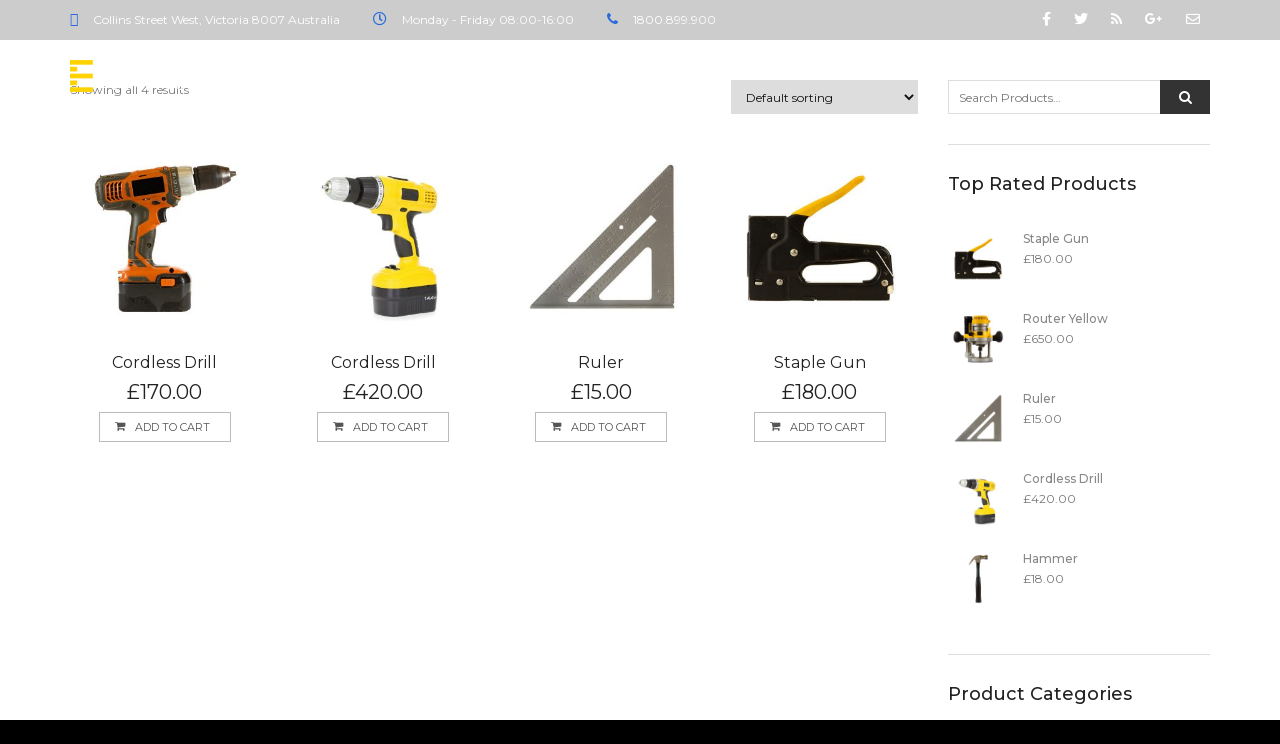

--- FILE ---
content_type: text/html; charset=UTF-8
request_url: https://drysealedcrawlspaces.com/product-category/drills/
body_size: 10894
content:
<!DOCTYPE html>
<html lang="en" class="">
<head>
	<meta charset="UTF-8">
	<meta name="viewport" content="width=device-width, initial-scale=1">
	<meta name="SKYPE_TOOLBAR" content="SKYPE_TOOLBAR_PARSER_COMPATIBLE" />
	<link rel="profile" href="http://gmpg.org/xfn/11">
	<link rel="pingback" href="https://drysealedcrawlspaces.com/xmlrpc.php">

<title>Drills &#8211; My blog</title>
<meta name='robots' content='max-image-preview:large' />
<link rel='dns-prefetch' href='//maps.google.com' />
<link rel='dns-prefetch' href='//fonts.googleapis.com' />
<link rel="alternate" type="application/rss+xml" title="My blog &raquo; Feed" href="https://drysealedcrawlspaces.com/feed/" />
<link rel="alternate" type="application/rss+xml" title="My blog &raquo; Comments Feed" href="https://drysealedcrawlspaces.com/comments/feed/" />
<link rel="alternate" type="application/rss+xml" title="My blog &raquo; Drills Category Feed" href="https://drysealedcrawlspaces.com/product-category/drills/feed/" />
<script type="text/javascript">
/* <![CDATA[ */
window._wpemojiSettings = {"baseUrl":"https:\/\/s.w.org\/images\/core\/emoji\/15.0.3\/72x72\/","ext":".png","svgUrl":"https:\/\/s.w.org\/images\/core\/emoji\/15.0.3\/svg\/","svgExt":".svg","source":{"concatemoji":"https:\/\/drysealedcrawlspaces.com\/wp-includes\/js\/wp-emoji-release.min.js?ver=6.5.7"}};
/*! This file is auto-generated */
!function(i,n){var o,s,e;function c(e){try{var t={supportTests:e,timestamp:(new Date).valueOf()};sessionStorage.setItem(o,JSON.stringify(t))}catch(e){}}function p(e,t,n){e.clearRect(0,0,e.canvas.width,e.canvas.height),e.fillText(t,0,0);var t=new Uint32Array(e.getImageData(0,0,e.canvas.width,e.canvas.height).data),r=(e.clearRect(0,0,e.canvas.width,e.canvas.height),e.fillText(n,0,0),new Uint32Array(e.getImageData(0,0,e.canvas.width,e.canvas.height).data));return t.every(function(e,t){return e===r[t]})}function u(e,t,n){switch(t){case"flag":return n(e,"\ud83c\udff3\ufe0f\u200d\u26a7\ufe0f","\ud83c\udff3\ufe0f\u200b\u26a7\ufe0f")?!1:!n(e,"\ud83c\uddfa\ud83c\uddf3","\ud83c\uddfa\u200b\ud83c\uddf3")&&!n(e,"\ud83c\udff4\udb40\udc67\udb40\udc62\udb40\udc65\udb40\udc6e\udb40\udc67\udb40\udc7f","\ud83c\udff4\u200b\udb40\udc67\u200b\udb40\udc62\u200b\udb40\udc65\u200b\udb40\udc6e\u200b\udb40\udc67\u200b\udb40\udc7f");case"emoji":return!n(e,"\ud83d\udc26\u200d\u2b1b","\ud83d\udc26\u200b\u2b1b")}return!1}function f(e,t,n){var r="undefined"!=typeof WorkerGlobalScope&&self instanceof WorkerGlobalScope?new OffscreenCanvas(300,150):i.createElement("canvas"),a=r.getContext("2d",{willReadFrequently:!0}),o=(a.textBaseline="top",a.font="600 32px Arial",{});return e.forEach(function(e){o[e]=t(a,e,n)}),o}function t(e){var t=i.createElement("script");t.src=e,t.defer=!0,i.head.appendChild(t)}"undefined"!=typeof Promise&&(o="wpEmojiSettingsSupports",s=["flag","emoji"],n.supports={everything:!0,everythingExceptFlag:!0},e=new Promise(function(e){i.addEventListener("DOMContentLoaded",e,{once:!0})}),new Promise(function(t){var n=function(){try{var e=JSON.parse(sessionStorage.getItem(o));if("object"==typeof e&&"number"==typeof e.timestamp&&(new Date).valueOf()<e.timestamp+604800&&"object"==typeof e.supportTests)return e.supportTests}catch(e){}return null}();if(!n){if("undefined"!=typeof Worker&&"undefined"!=typeof OffscreenCanvas&&"undefined"!=typeof URL&&URL.createObjectURL&&"undefined"!=typeof Blob)try{var e="postMessage("+f.toString()+"("+[JSON.stringify(s),u.toString(),p.toString()].join(",")+"));",r=new Blob([e],{type:"text/javascript"}),a=new Worker(URL.createObjectURL(r),{name:"wpTestEmojiSupports"});return void(a.onmessage=function(e){c(n=e.data),a.terminate(),t(n)})}catch(e){}c(n=f(s,u,p))}t(n)}).then(function(e){for(var t in e)n.supports[t]=e[t],n.supports.everything=n.supports.everything&&n.supports[t],"flag"!==t&&(n.supports.everythingExceptFlag=n.supports.everythingExceptFlag&&n.supports[t]);n.supports.everythingExceptFlag=n.supports.everythingExceptFlag&&!n.supports.flag,n.DOMReady=!1,n.readyCallback=function(){n.DOMReady=!0}}).then(function(){return e}).then(function(){var e;n.supports.everything||(n.readyCallback(),(e=n.source||{}).concatemoji?t(e.concatemoji):e.wpemoji&&e.twemoji&&(t(e.twemoji),t(e.wpemoji)))}))}((window,document),window._wpemojiSettings);
/* ]]> */
</script>
<style id='wp-emoji-styles-inline-css' type='text/css'>

	img.wp-smiley, img.emoji {
		display: inline !important;
		border: none !important;
		box-shadow: none !important;
		height: 1em !important;
		width: 1em !important;
		margin: 0 0.07em !important;
		vertical-align: -0.1em !important;
		background: none !important;
		padding: 0 !important;
	}
</style>
<link rel='stylesheet' id='wp-block-library-css' href='https://drysealedcrawlspaces.com/wp-includes/css/dist/block-library/style.min.css?ver=6.5.7' type='text/css' media='all' />
<style id='classic-theme-styles-inline-css' type='text/css'>
/*! This file is auto-generated */
.wp-block-button__link{color:#fff;background-color:#32373c;border-radius:9999px;box-shadow:none;text-decoration:none;padding:calc(.667em + 2px) calc(1.333em + 2px);font-size:1.125em}.wp-block-file__button{background:#32373c;color:#fff;text-decoration:none}
</style>
<style id='global-styles-inline-css' type='text/css'>
body{--wp--preset--color--black: #000000;--wp--preset--color--cyan-bluish-gray: #abb8c3;--wp--preset--color--white: #ffffff;--wp--preset--color--pale-pink: #f78da7;--wp--preset--color--vivid-red: #cf2e2e;--wp--preset--color--luminous-vivid-orange: #ff6900;--wp--preset--color--luminous-vivid-amber: #fcb900;--wp--preset--color--light-green-cyan: #7bdcb5;--wp--preset--color--vivid-green-cyan: #00d084;--wp--preset--color--pale-cyan-blue: #8ed1fc;--wp--preset--color--vivid-cyan-blue: #0693e3;--wp--preset--color--vivid-purple: #9b51e0;--wp--preset--gradient--vivid-cyan-blue-to-vivid-purple: linear-gradient(135deg,rgba(6,147,227,1) 0%,rgb(155,81,224) 100%);--wp--preset--gradient--light-green-cyan-to-vivid-green-cyan: linear-gradient(135deg,rgb(122,220,180) 0%,rgb(0,208,130) 100%);--wp--preset--gradient--luminous-vivid-amber-to-luminous-vivid-orange: linear-gradient(135deg,rgba(252,185,0,1) 0%,rgba(255,105,0,1) 100%);--wp--preset--gradient--luminous-vivid-orange-to-vivid-red: linear-gradient(135deg,rgba(255,105,0,1) 0%,rgb(207,46,46) 100%);--wp--preset--gradient--very-light-gray-to-cyan-bluish-gray: linear-gradient(135deg,rgb(238,238,238) 0%,rgb(169,184,195) 100%);--wp--preset--gradient--cool-to-warm-spectrum: linear-gradient(135deg,rgb(74,234,220) 0%,rgb(151,120,209) 20%,rgb(207,42,186) 40%,rgb(238,44,130) 60%,rgb(251,105,98) 80%,rgb(254,248,76) 100%);--wp--preset--gradient--blush-light-purple: linear-gradient(135deg,rgb(255,206,236) 0%,rgb(152,150,240) 100%);--wp--preset--gradient--blush-bordeaux: linear-gradient(135deg,rgb(254,205,165) 0%,rgb(254,45,45) 50%,rgb(107,0,62) 100%);--wp--preset--gradient--luminous-dusk: linear-gradient(135deg,rgb(255,203,112) 0%,rgb(199,81,192) 50%,rgb(65,88,208) 100%);--wp--preset--gradient--pale-ocean: linear-gradient(135deg,rgb(255,245,203) 0%,rgb(182,227,212) 50%,rgb(51,167,181) 100%);--wp--preset--gradient--electric-grass: linear-gradient(135deg,rgb(202,248,128) 0%,rgb(113,206,126) 100%);--wp--preset--gradient--midnight: linear-gradient(135deg,rgb(2,3,129) 0%,rgb(40,116,252) 100%);--wp--preset--font-size--small: 13px;--wp--preset--font-size--medium: 20px;--wp--preset--font-size--large: 36px;--wp--preset--font-size--x-large: 42px;--wp--preset--font-family--inter: "Inter", sans-serif;--wp--preset--font-family--cardo: Cardo;--wp--preset--spacing--20: 0.44rem;--wp--preset--spacing--30: 0.67rem;--wp--preset--spacing--40: 1rem;--wp--preset--spacing--50: 1.5rem;--wp--preset--spacing--60: 2.25rem;--wp--preset--spacing--70: 3.38rem;--wp--preset--spacing--80: 5.06rem;--wp--preset--shadow--natural: 6px 6px 9px rgba(0, 0, 0, 0.2);--wp--preset--shadow--deep: 12px 12px 50px rgba(0, 0, 0, 0.4);--wp--preset--shadow--sharp: 6px 6px 0px rgba(0, 0, 0, 0.2);--wp--preset--shadow--outlined: 6px 6px 0px -3px rgba(255, 255, 255, 1), 6px 6px rgba(0, 0, 0, 1);--wp--preset--shadow--crisp: 6px 6px 0px rgba(0, 0, 0, 1);}:where(.is-layout-flex){gap: 0.5em;}:where(.is-layout-grid){gap: 0.5em;}body .is-layout-flex{display: flex;}body .is-layout-flex{flex-wrap: wrap;align-items: center;}body .is-layout-flex > *{margin: 0;}body .is-layout-grid{display: grid;}body .is-layout-grid > *{margin: 0;}:where(.wp-block-columns.is-layout-flex){gap: 2em;}:where(.wp-block-columns.is-layout-grid){gap: 2em;}:where(.wp-block-post-template.is-layout-flex){gap: 1.25em;}:where(.wp-block-post-template.is-layout-grid){gap: 1.25em;}.has-black-color{color: var(--wp--preset--color--black) !important;}.has-cyan-bluish-gray-color{color: var(--wp--preset--color--cyan-bluish-gray) !important;}.has-white-color{color: var(--wp--preset--color--white) !important;}.has-pale-pink-color{color: var(--wp--preset--color--pale-pink) !important;}.has-vivid-red-color{color: var(--wp--preset--color--vivid-red) !important;}.has-luminous-vivid-orange-color{color: var(--wp--preset--color--luminous-vivid-orange) !important;}.has-luminous-vivid-amber-color{color: var(--wp--preset--color--luminous-vivid-amber) !important;}.has-light-green-cyan-color{color: var(--wp--preset--color--light-green-cyan) !important;}.has-vivid-green-cyan-color{color: var(--wp--preset--color--vivid-green-cyan) !important;}.has-pale-cyan-blue-color{color: var(--wp--preset--color--pale-cyan-blue) !important;}.has-vivid-cyan-blue-color{color: var(--wp--preset--color--vivid-cyan-blue) !important;}.has-vivid-purple-color{color: var(--wp--preset--color--vivid-purple) !important;}.has-black-background-color{background-color: var(--wp--preset--color--black) !important;}.has-cyan-bluish-gray-background-color{background-color: var(--wp--preset--color--cyan-bluish-gray) !important;}.has-white-background-color{background-color: var(--wp--preset--color--white) !important;}.has-pale-pink-background-color{background-color: var(--wp--preset--color--pale-pink) !important;}.has-vivid-red-background-color{background-color: var(--wp--preset--color--vivid-red) !important;}.has-luminous-vivid-orange-background-color{background-color: var(--wp--preset--color--luminous-vivid-orange) !important;}.has-luminous-vivid-amber-background-color{background-color: var(--wp--preset--color--luminous-vivid-amber) !important;}.has-light-green-cyan-background-color{background-color: var(--wp--preset--color--light-green-cyan) !important;}.has-vivid-green-cyan-background-color{background-color: var(--wp--preset--color--vivid-green-cyan) !important;}.has-pale-cyan-blue-background-color{background-color: var(--wp--preset--color--pale-cyan-blue) !important;}.has-vivid-cyan-blue-background-color{background-color: var(--wp--preset--color--vivid-cyan-blue) !important;}.has-vivid-purple-background-color{background-color: var(--wp--preset--color--vivid-purple) !important;}.has-black-border-color{border-color: var(--wp--preset--color--black) !important;}.has-cyan-bluish-gray-border-color{border-color: var(--wp--preset--color--cyan-bluish-gray) !important;}.has-white-border-color{border-color: var(--wp--preset--color--white) !important;}.has-pale-pink-border-color{border-color: var(--wp--preset--color--pale-pink) !important;}.has-vivid-red-border-color{border-color: var(--wp--preset--color--vivid-red) !important;}.has-luminous-vivid-orange-border-color{border-color: var(--wp--preset--color--luminous-vivid-orange) !important;}.has-luminous-vivid-amber-border-color{border-color: var(--wp--preset--color--luminous-vivid-amber) !important;}.has-light-green-cyan-border-color{border-color: var(--wp--preset--color--light-green-cyan) !important;}.has-vivid-green-cyan-border-color{border-color: var(--wp--preset--color--vivid-green-cyan) !important;}.has-pale-cyan-blue-border-color{border-color: var(--wp--preset--color--pale-cyan-blue) !important;}.has-vivid-cyan-blue-border-color{border-color: var(--wp--preset--color--vivid-cyan-blue) !important;}.has-vivid-purple-border-color{border-color: var(--wp--preset--color--vivid-purple) !important;}.has-vivid-cyan-blue-to-vivid-purple-gradient-background{background: var(--wp--preset--gradient--vivid-cyan-blue-to-vivid-purple) !important;}.has-light-green-cyan-to-vivid-green-cyan-gradient-background{background: var(--wp--preset--gradient--light-green-cyan-to-vivid-green-cyan) !important;}.has-luminous-vivid-amber-to-luminous-vivid-orange-gradient-background{background: var(--wp--preset--gradient--luminous-vivid-amber-to-luminous-vivid-orange) !important;}.has-luminous-vivid-orange-to-vivid-red-gradient-background{background: var(--wp--preset--gradient--luminous-vivid-orange-to-vivid-red) !important;}.has-very-light-gray-to-cyan-bluish-gray-gradient-background{background: var(--wp--preset--gradient--very-light-gray-to-cyan-bluish-gray) !important;}.has-cool-to-warm-spectrum-gradient-background{background: var(--wp--preset--gradient--cool-to-warm-spectrum) !important;}.has-blush-light-purple-gradient-background{background: var(--wp--preset--gradient--blush-light-purple) !important;}.has-blush-bordeaux-gradient-background{background: var(--wp--preset--gradient--blush-bordeaux) !important;}.has-luminous-dusk-gradient-background{background: var(--wp--preset--gradient--luminous-dusk) !important;}.has-pale-ocean-gradient-background{background: var(--wp--preset--gradient--pale-ocean) !important;}.has-electric-grass-gradient-background{background: var(--wp--preset--gradient--electric-grass) !important;}.has-midnight-gradient-background{background: var(--wp--preset--gradient--midnight) !important;}.has-small-font-size{font-size: var(--wp--preset--font-size--small) !important;}.has-medium-font-size{font-size: var(--wp--preset--font-size--medium) !important;}.has-large-font-size{font-size: var(--wp--preset--font-size--large) !important;}.has-x-large-font-size{font-size: var(--wp--preset--font-size--x-large) !important;}
.wp-block-navigation a:where(:not(.wp-element-button)){color: inherit;}
:where(.wp-block-post-template.is-layout-flex){gap: 1.25em;}:where(.wp-block-post-template.is-layout-grid){gap: 1.25em;}
:where(.wp-block-columns.is-layout-flex){gap: 2em;}:where(.wp-block-columns.is-layout-grid){gap: 2em;}
.wp-block-pullquote{font-size: 1.5em;line-height: 1.6;}
</style>
<link rel='stylesheet' id='contact-form-7-css' href='https://drysealedcrawlspaces.com/wp-content/plugins/contact-form-7/includes/css/styles.css?ver=5.9.8' type='text/css' media='all' />
<link rel='stylesheet' id='rs-plugin-settings-css' href='https://drysealedcrawlspaces.com/wp-content/plugins/revslider/public/assets/css/rs6.css?ver=6.2.23' type='text/css' media='all' />
<style id='rs-plugin-settings-inline-css' type='text/css'>
#rs-demo-id {}
</style>
<link rel='stylesheet' id='woocommerce-layout-css' href='https://drysealedcrawlspaces.com/wp-content/plugins/woocommerce/assets/css/woocommerce-layout.css?ver=9.4.3' type='text/css' media='all' />
<link rel='stylesheet' id='woocommerce-smallscreen-css' href='https://drysealedcrawlspaces.com/wp-content/plugins/woocommerce/assets/css/woocommerce-smallscreen.css?ver=9.4.3' type='text/css' media='only screen and (max-width: 768px)' />
<link rel='stylesheet' id='woocommerce-general-css' href='https://drysealedcrawlspaces.com/wp-content/plugins/woocommerce/assets/css/woocommerce.css?ver=9.4.3' type='text/css' media='all' />
<style id='woocommerce-inline-inline-css' type='text/css'>
.woocommerce form .form-row .required { visibility: visible; }
</style>
<link rel='stylesheet' id='buildpro-fonts-css' href='https://fonts.googleapis.com/css?family=Montserrat%3A400%2C200%2C300%2C500%2C600%2C700%2C800&#038;subset=latin%2Clatin-ext' type='text/css' media='all' />
<link rel='stylesheet' id='bootstrap-css' href='https://drysealedcrawlspaces.com/wp-content/themes/buildpro/css/bootstrap.css?ver=6.5.7' type='text/css' media='all' />
<link rel='stylesheet' id='animate-css' href='https://drysealedcrawlspaces.com/wp-content/themes/buildpro/css/animate.css?ver=6.5.7' type='text/css' media='all' />
<link rel='stylesheet' id='vc_font_awesome_5_shims-css' href='https://drysealedcrawlspaces.com/wp-content/plugins/js_composer/assets/lib/bower/font-awesome/css/v4-shims.min.css?ver=6.4.1' type='text/css' media='all' />
<link rel='stylesheet' id='vc_font_awesome_5-css' href='https://drysealedcrawlspaces.com/wp-content/plugins/js_composer/assets/lib/bower/font-awesome/css/all.min.css?ver=6.4.1' type='text/css' media='all' />
<link rel='stylesheet' id='font-awesome-css' href='https://drysealedcrawlspaces.com/wp-content/themes/buildpro/fonts/font-awesome/css/font-awesome.css?ver=6.5.7' type='text/css' media='all' />
<link rel='stylesheet' id='elegant-css' href='https://drysealedcrawlspaces.com/wp-content/themes/buildpro/fonts/elegant_font/HTML_CSS/style.css?ver=6.5.7' type='text/css' media='all' />
<link rel='stylesheet' id='etline-css' href='https://drysealedcrawlspaces.com/wp-content/themes/buildpro/fonts/et-line-font/style.css?ver=6.5.7' type='text/css' media='all' />
<link rel='stylesheet' id='magnific-css' href='https://drysealedcrawlspaces.com/wp-content/themes/buildpro/css/magnific-popup.css?ver=6.5.7' type='text/css' media='all' />
<link rel='stylesheet' id='owl-carousel-css' href='https://drysealedcrawlspaces.com/wp-content/themes/buildpro/css/owl.carousel.css?ver=6.5.7' type='text/css' media='all' />
<link rel='stylesheet' id='buildpro-woo-css' href='https://drysealedcrawlspaces.com/wp-content/themes/buildpro/css/woocommerce.css?ver=6.5.7' type='text/css' media='all' />
<link rel='stylesheet' id='buildpro-style-css' href='https://drysealedcrawlspaces.com/wp-content/themes/buildpro-child/style.css?ver=6.5.7' type='text/css' media='all' />
<script type="text/javascript" src="https://drysealedcrawlspaces.com/wp-includes/js/jquery/jquery.min.js?ver=3.7.1" id="jquery-core-js"></script>
<script type="text/javascript" src="https://drysealedcrawlspaces.com/wp-includes/js/jquery/jquery-migrate.min.js?ver=3.4.1" id="jquery-migrate-js"></script>
<script type="text/javascript" src="https://drysealedcrawlspaces.com/wp-content/plugins/revslider/public/assets/js/rbtools.min.js?ver=6.2.23" id="tp-tools-js"></script>
<script type="text/javascript" src="https://drysealedcrawlspaces.com/wp-content/plugins/revslider/public/assets/js/rs6.min.js?ver=6.2.23" id="revmin-js"></script>
<script type="text/javascript" src="https://drysealedcrawlspaces.com/wp-content/plugins/woocommerce/assets/js/jquery-blockui/jquery.blockUI.min.js?ver=2.7.0-wc.9.4.3" id="jquery-blockui-js" data-wp-strategy="defer"></script>
<script type="text/javascript" id="wc-add-to-cart-js-extra">
/* <![CDATA[ */
var wc_add_to_cart_params = {"ajax_url":"\/wp-admin\/admin-ajax.php","wc_ajax_url":"\/?wc-ajax=%%endpoint%%","i18n_view_cart":"View cart","cart_url":"https:\/\/drysealedcrawlspaces.com\/cart\/","is_cart":"","cart_redirect_after_add":"no"};
/* ]]> */
</script>
<script type="text/javascript" src="https://drysealedcrawlspaces.com/wp-content/plugins/woocommerce/assets/js/frontend/add-to-cart.min.js?ver=9.4.3" id="wc-add-to-cart-js" data-wp-strategy="defer"></script>
<script type="text/javascript" src="https://drysealedcrawlspaces.com/wp-content/plugins/woocommerce/assets/js/js-cookie/js.cookie.min.js?ver=2.1.4-wc.9.4.3" id="js-cookie-js" defer="defer" data-wp-strategy="defer"></script>
<script type="text/javascript" id="woocommerce-js-extra">
/* <![CDATA[ */
var woocommerce_params = {"ajax_url":"\/wp-admin\/admin-ajax.php","wc_ajax_url":"\/?wc-ajax=%%endpoint%%"};
/* ]]> */
</script>
<script type="text/javascript" src="https://drysealedcrawlspaces.com/wp-content/plugins/woocommerce/assets/js/frontend/woocommerce.min.js?ver=9.4.3" id="woocommerce-js" defer="defer" data-wp-strategy="defer"></script>
<script type="text/javascript" src="https://drysealedcrawlspaces.com/wp-content/plugins/js_composer/assets/js/vendors/woocommerce-add-to-cart.js?ver=6.4.1" id="vc_woocommerce-add-to-cart-js-js"></script>
<script type="text/javascript" src="https://maps.google.com/maps/api/js?key=AIzaSyAvpnlHRidMIU374bKM5-sx8ruc01OvDjI&amp;ver=6.5.7" id="mapapi-js"></script>
<script type="text/javascript" src="https://drysealedcrawlspaces.com/wp-content/themes/buildpro/js/owl.carousel.js?ver=6.5.7" id="owl-carousel-js"></script>
<link rel="https://api.w.org/" href="https://drysealedcrawlspaces.com/wp-json/" /><link rel="alternate" type="application/json" href="https://drysealedcrawlspaces.com/wp-json/wp/v2/product_cat/43" /><link rel="EditURI" type="application/rsd+xml" title="RSD" href="https://drysealedcrawlspaces.com/xmlrpc.php?rsd" />
<meta name="generator" content="WordPress 6.5.7" />
<meta name="generator" content="WooCommerce 9.4.3" />
<style type="text/css">
            .bg-color,
			section.bg-color,
			#mainmenu li li a:hover,
			#mainmenu ul li:hover > a,
			.price-row,
			.blog-list .date,
			.blog-read .date,
			.slider-info .text1,
			.btn-primary,
			.bg-id-color,
			.pagination > .active > a,
			.pagination li span,
			.pagination > .active > a:hover,
			.pagination > .active > span:hover,
			.pagination > .active > a:focus,
			.pagination > .active > span:focus,
			.dropcap,
			.fullwidthbanner-container a.btn,
			.feature-box-big-icon i,
			#testimonial-full,
			.icon-deco i,
			.blog-list .date-box .day,
			.bloglist .date-box .day,
			.feature-box-small-icon .border,
			.small-border,
			#jpreBar,
			.date-post,
			.team-list .small-border,
			.de-team-list .small-border,
			.btn-line:hover,a.btn-line:hover,
			.btn-line.hover,a.btn-line.hover,
			.owl-arrow span,
			.de-progress .progress-bar,
			#btn-close-x:hover,
			.box-fx .info,
			.de_testi blockquote:before,
			.btn-more,
			.widget .small-border,
			.product img:hover,
			#btn-search,
			.de_tab.timeline li.active .dot,
			.btn-id, .btn-custom,
			.tiny-border,
			#back-to-top, .form-submit #submit,
			.owl-theme .owl-controls .owl-page.active span,
			#subheader .small-border-deco span,
			.wpb_wrapper .widget_nav_menu li a:hover,
			.timeline .tl-block .tl-line,
			.de_tab.tab_style_2 .de_nav li.active span,
			.sidebar .widget_recent_entries .post-date,
			.owl-custom-nav .btn-next:before,
			.owl-custom-nav .btn-prev:before,
			.de_tab.tab_steps.style-2 .de_nav li.active span,
			.feature-box-small-icon.style-2 .number.bg-color,
			form.form-inline button:hover, .woocommerce-product-search button:hover,
			.woocommerce div.product form.cart .button,
			.woocommerce #review_form #respond .form-submit input, .woocommerce-message a.button,
			#add_payment_method .wc-proceed-to-checkout a.checkout-button, 
			.woocommerce-cart .wc-proceed-to-checkout a.checkout-button, 
			.woocommerce-checkout .wc-proceed-to-checkout a.checkout-button,
			.woocommerce #payment #place_order
			{
				background-color:#286adc;
			}

			.feature-box i,
			#mainmenu li:hover > ul,
			#mainmenu li:hover > a,
			.date-box .day,
			.slider_text h1,
			.id-color,
			.pricing-box li h1,
			.title span,
			i.large:hover,
			.feature-box-small-icon-2 i,
			address span i,
			.pricing-dark .pricing-box li.price-row,
			.ratings i,
			#mainmenu a:hover,
			#mainmenu a.active,
			header.smaller #mainmenu a.active,
			.pricing-dark .pricing-box li.price-row,
			.dark .feature-box-small-icon i,
			a.btn-slider:after,
			.feature-box-small-icon i,
			.feature-box-small-icon .number,
			.box-icon-simple i,
			a.btn-line:after,
			.team-list .social a,
			.de_contact_info i,
			.dark .btn-line:hover:after, .dark a.btn-line:hover:after, .dark a.btn-line.hover:after,
			a.btn-text:after,
			.separator span  i,
			address span strong,
			.de_tab.tab_steps .de_nav li span:hover,
			.de_testi_by,
			.pf_text,
			.widget_tags li a,
			.dark .btn-line:after, .dark  a.btn-line:after,
			.crumb a, .woocommerce .star-rating span:before,
			.btn-right:after,
			.btn-left:before,
			#mainmenu li a:after,
			header .info .social i:hover,
			#back-to-top:hover:before,
			.wpb_wrapper .widget_nav_menu li.current-menu-item,
			.wpb_wrapper .widget_nav_menu li.current-menu-item a:after,
			.testimonial-list:before,
			.woocommerce p.stars a, #mainmenu .current-menu-item > a
			{
				color:#286adc;
			}

			.feature-box i,
			.pagination > .active > a,
			.pagination > .active > span,
			.pagination li span:hover,
			.pagination > .active > a:hover,
			.pagination > .active > span:hover,
			.pagination > .active > a:focus,
			.pagination > .active > span:focus
			.feature-box-big-icon i:after,
			.social-icons i
			.btn-line:hover,a.btn-line:hover,
			.btn-line.hover,a.btn-line.hover,
			.product img:hover,
			#contact_form input[type=text]:focus, #contact_form input[type=email]:focus, #contact_form input[type=tel]:focus,#contact_form textarea:focus, #search:focus,
			#contact_form .de_light input[type=text]:focus, #contact_form .de_light input[type=email]:focus, #contact_form .de_light input[type=tel]:focus, #contact_form .de_lighttextarea:focus, #contact_form .de_light #search:focus,
			.form-transparent input[type=text]:focus, .form-transparent textarea:focus, .form-transparent input[type=email]:focus,
			.de_tab.tab_steps.style-2 .de_nav li.active span
			{

				border-color:#286adc;
			}

			.box-fx .inner,
			.dark .box-fx .inner,
			.blog-list img,
			.arrow-up
			{
				border-bottom-color:#286adc;
			}

			.arrow-down{
				border-top-color:#286adc;
			}

			.callbacks_nav {
				background-color:#286adc;
			}


			.de_tab .de_nav li span {
			border-top: 3px solid #286adc;
			}

			.feature-box-big-icon i:after {
			border-color: #286adc transparent;
			}

			.de_review li.active img{
				border:solid 4px #286adc;
			}

			.preloader1{
				border-top-color:#286adc;
			}

			blockquote{
			border-left-color:#286adc;
			}
			</style><style type="text/css">#logo { margin: 20px 0 0 0; }.smaller #logo { margin: 13px 0 0 0; }section.bg-error{ height: 600px; }footer{ background: #a4d1f8; }footer, footer a, footer .widget li a{ color: #000000; }.subfooter{ background: #ffffff; }.subfooter, .subfooter .social-icons i{ color: #1e73be; }#subheader{ background-image: url(http://localhost/buildpro/wp-content/uploads/2016/12/subheader-4.jpg); }</style>	<noscript><style>.woocommerce-product-gallery{ opacity: 1 !important; }</style></noscript>
	<style type="text/css">.recentcomments a{display:inline !important;padding:0 !important;margin:0 !important;}</style><meta name="generator" content="Powered by WPBakery Page Builder - drag and drop page builder for WordPress."/>
<meta name="generator" content="Powered by Slider Revolution 6.2.23 - responsive, Mobile-Friendly Slider Plugin for WordPress with comfortable drag and drop interface." />
<style id='wp-fonts-local' type='text/css'>
@font-face{font-family:Inter;font-style:normal;font-weight:300 900;font-display:fallback;src:url('https://drysealedcrawlspaces.com/wp-content/plugins/woocommerce/assets/fonts/Inter-VariableFont_slnt,wght.woff2') format('woff2');font-stretch:normal;}
@font-face{font-family:Cardo;font-style:normal;font-weight:400;font-display:fallback;src:url('https://drysealedcrawlspaces.com/wp-content/plugins/woocommerce/assets/fonts/cardo_normal_400.woff2') format('woff2');}
</style>
<script type="text/javascript">function setREVStartSize(e){
			//window.requestAnimationFrame(function() {				 
				window.RSIW = window.RSIW===undefined ? window.innerWidth : window.RSIW;	
				window.RSIH = window.RSIH===undefined ? window.innerHeight : window.RSIH;	
				try {								
					var pw = document.getElementById(e.c).parentNode.offsetWidth,
						newh;
					pw = pw===0 || isNaN(pw) ? window.RSIW : pw;
					e.tabw = e.tabw===undefined ? 0 : parseInt(e.tabw);
					e.thumbw = e.thumbw===undefined ? 0 : parseInt(e.thumbw);
					e.tabh = e.tabh===undefined ? 0 : parseInt(e.tabh);
					e.thumbh = e.thumbh===undefined ? 0 : parseInt(e.thumbh);
					e.tabhide = e.tabhide===undefined ? 0 : parseInt(e.tabhide);
					e.thumbhide = e.thumbhide===undefined ? 0 : parseInt(e.thumbhide);
					e.mh = e.mh===undefined || e.mh=="" || e.mh==="auto" ? 0 : parseInt(e.mh,0);		
					if(e.layout==="fullscreen" || e.l==="fullscreen") 						
						newh = Math.max(e.mh,window.RSIH);					
					else{					
						e.gw = Array.isArray(e.gw) ? e.gw : [e.gw];
						for (var i in e.rl) if (e.gw[i]===undefined || e.gw[i]===0) e.gw[i] = e.gw[i-1];					
						e.gh = e.el===undefined || e.el==="" || (Array.isArray(e.el) && e.el.length==0)? e.gh : e.el;
						e.gh = Array.isArray(e.gh) ? e.gh : [e.gh];
						for (var i in e.rl) if (e.gh[i]===undefined || e.gh[i]===0) e.gh[i] = e.gh[i-1];
											
						var nl = new Array(e.rl.length),
							ix = 0,						
							sl;					
						e.tabw = e.tabhide>=pw ? 0 : e.tabw;
						e.thumbw = e.thumbhide>=pw ? 0 : e.thumbw;
						e.tabh = e.tabhide>=pw ? 0 : e.tabh;
						e.thumbh = e.thumbhide>=pw ? 0 : e.thumbh;					
						for (var i in e.rl) nl[i] = e.rl[i]<window.RSIW ? 0 : e.rl[i];
						sl = nl[0];									
						for (var i in nl) if (sl>nl[i] && nl[i]>0) { sl = nl[i]; ix=i;}															
						var m = pw>(e.gw[ix]+e.tabw+e.thumbw) ? 1 : (pw-(e.tabw+e.thumbw)) / (e.gw[ix]);					
						newh =  (e.gh[ix] * m) + (e.tabh + e.thumbh);
					}				
					if(window.rs_init_css===undefined) window.rs_init_css = document.head.appendChild(document.createElement("style"));					
					document.getElementById(e.c).height = newh+"px";
					window.rs_init_css.innerHTML += "#"+e.c+"_wrapper { height: "+newh+"px }";				
				} catch(e){
					console.log("Failure at Presize of Slider:" + e)
				}					   
			//});
		  };</script>
<style id="kirki-inline-styles"></style><noscript><style> .wpb_animate_when_almost_visible { opacity: 1; }</style></noscript>    
</head>

<body class="archive tax-product_cat term-drills term-43 theme-buildpro woocommerce woocommerce-page woocommerce-no-js buildpro-theme-ver-1.0 wordpress-version-6.5.7 wpb-js-composer js-comp-ver-6.4.1 vc_responsive" >
    
    <div id="wrapper" class="">
        <!-- header begin -->
                <header class="">
        
                        <div class="info">
                <div class="container">
                    <div class="row">
                        <div class="col-md-8">
                                                                                    <div class="col">
                                                                <div class="col">
                                    <span class="id-color"><i class="fa fa-map-marker"></i></span>Collins Street West, Victoria 8007 Australia                                </div>
                                                                <div class="col">
                                    <span class="id-color"><i class="fa fa-clock-o"></i></span>Monday - Friday 08:00-16:00                                </div>
                                                                <div class="col">
                                    <span class="id-color"><i class="fa fa-phone"></i></span>1800.899.900                                </div>
                                                            </div>
                                                    </div>
                        <div class="col-md-4 text-right">
                                                                                    <div class="col social">
                                                                <a href="https://www.facebook.com/"><i class="fa fa-facebook" aria-hidden="true"></i></a>
                                                                <a href="https://www.twitter.com/"><i class="fa fa-twitter" aria-hidden="true"></i></a>
                                                                <a href="#"><i class="fa fa-rss" aria-hidden="true"></i></a>
                                                                <a href="https://plus.google.com/"><i class="fa fa-google-plus" aria-hidden="true"></i></a>
                                                                <a href="#"><i class="fa fa-envelope-o" aria-hidden="true"></i></a>
                                                            </div>
                                                    </div>
                    </div>
                </div>
            </div>
            
            <div class="container">
                <div class="row">
                    <div class="col-md-12">
                        <!-- logo begin -->
                        <h1 id="logo">
                                                        <a href="https://drysealedcrawlspaces.com/">
                                <img class="logo" src="https://drysealedcrawlspaces.com/wp-content/themes/buildpro/images/logo.png" class="img-responsive" alt="">
                                <img class="logo-2" src="https://drysealedcrawlspaces.com/wp-content/themes/buildpro/images/logo-2.png" class="img-responsive" alt="">
                            </a>                            
                        </h1>
                        <!-- logo close -->

                        <!-- small button begin -->
                        <span id="menu-btn"></span>
                        <!-- small button close -->

                        <!-- mainmenu begin -->
                        <nav>
                                
                        </nav>

                    </div>
                    <!-- mainmenu close -->

                </div>
            </div>
        </header>
        <div id="contents" class="no-bottom no-top">	
	    <div class="clearfix"></div>

	<div class="site-content default">
	<section class="main-shop"><div class="container"><div class="row">
		<div class="col-md-9">
			

			
			
				<div class="woocommerce-notices-wrapper"></div><p class="woocommerce-result-count" >
	Showing all 4 results</p>
<form class="woocommerce-ordering" method="get">
	<select name="orderby" class="orderby" aria-label="Shop order">
					<option value="menu_order"  selected='selected'>Default sorting</option>
					<option value="popularity" >Sort by popularity</option>
					<option value="rating" >Sort by average rating</option>
					<option value="date" >Sort by latest</option>
					<option value="price" >Sort by price: low to high</option>
					<option value="price-desc" >Sort by price: high to low</option>
			</select>
	<input type="hidden" name="paged" value="1" />
	</form>

				<div class="clearfix"></div>
<div class="products row">

					
					
						<div class="product-item col-md-3 col-sm-6 post-995 product type-product status-publish has-post-thumbnail product_cat-drills product_cat-hand-tools first instock shipping-taxable purchasable product-type-simple">

	<div class="inner-item">
		
		<a href="https://drysealedcrawlspaces.com/product/cordless-drill/">
			<figure>		
		        <img width="300" height="300" src="https://drysealedcrawlspaces.com/wp-content/uploads/2016/12/8.jpg" class="attachment-woocommerce_thumbnail size-woocommerce_thumbnail" alt="" decoding="async" fetchpriority="high" srcset="https://drysealedcrawlspaces.com/wp-content/uploads/2016/12/8.jpg 600w, https://drysealedcrawlspaces.com/wp-content/uploads/2016/12/8-300x300.jpg 300w, https://drysealedcrawlspaces.com/wp-content/uploads/2016/12/8-150x150.jpg 150w" sizes="(max-width: 300px) 100vw, 300px" />		    </figure> 
	    </a>   

	    <div class="product-detail">
		
			<a href="https://drysealedcrawlspaces.com/product/cordless-drill/" class="title-item">
				<h2 class="woocommerce-loop-product__title">Cordless Drill</h2>			</a>

			
	<span class="price"><span class="woocommerce-Price-amount amount"><bdi><span class="woocommerce-Price-currencySymbol">&pound;</span>170.00</bdi></span></span>
<a href="?add-to-cart=995" aria-describedby="woocommerce_loop_add_to_cart_link_describedby_995" data-quantity="1" class="button product_type_simple add_to_cart_button ajax_add_to_cart" data-product_id="995" data-product_sku="" aria-label="Add to cart: &ldquo;Cordless Drill&rdquo;" rel="nofollow" data-success_message="&ldquo;Cordless Drill&rdquo; has been added to your cart">Add to cart</a>	<span id="woocommerce_loop_add_to_cart_link_describedby_995" class="screen-reader-text">
			</span>
    	</div>

    </div>

</div>



					
						<div class="product-item col-md-3 col-sm-6 post-1002 product type-product status-publish has-post-thumbnail product_cat-drills product_cat-misc  instock shipping-taxable purchasable product-type-simple">

	<div class="inner-item">
		
		<a href="https://drysealedcrawlspaces.com/product/cordless-drill-2/">
			<figure>		
		        <img width="300" height="300" src="https://drysealedcrawlspaces.com/wp-content/uploads/2016/12/1-6.jpg" class="attachment-woocommerce_thumbnail size-woocommerce_thumbnail" alt="" decoding="async" srcset="https://drysealedcrawlspaces.com/wp-content/uploads/2016/12/1-6.jpg 600w, https://drysealedcrawlspaces.com/wp-content/uploads/2016/12/1-6-300x300.jpg 300w, https://drysealedcrawlspaces.com/wp-content/uploads/2016/12/1-6-150x150.jpg 150w" sizes="(max-width: 300px) 100vw, 300px" />		    </figure> 
	    </a>   

	    <div class="product-detail">
		
			<a href="https://drysealedcrawlspaces.com/product/cordless-drill-2/" class="title-item">
				<h2 class="woocommerce-loop-product__title">Cordless Drill</h2>			</a>

			
	<span class="price"><span class="woocommerce-Price-amount amount"><bdi><span class="woocommerce-Price-currencySymbol">&pound;</span>420.00</bdi></span></span>
<a href="?add-to-cart=1002" aria-describedby="woocommerce_loop_add_to_cart_link_describedby_1002" data-quantity="1" class="button product_type_simple add_to_cart_button ajax_add_to_cart" data-product_id="1002" data-product_sku="" aria-label="Add to cart: &ldquo;Cordless Drill&rdquo;" rel="nofollow" data-success_message="&ldquo;Cordless Drill&rdquo; has been added to your cart">Add to cart</a>	<span id="woocommerce_loop_add_to_cart_link_describedby_1002" class="screen-reader-text">
			</span>
    	</div>

    </div>

</div>



					
						<div class="product-item col-md-3 col-sm-6 post-991 product type-product status-publish has-post-thumbnail product_cat-drills product_cat-hand-tools  instock shipping-taxable purchasable product-type-simple">

	<div class="inner-item">
		
		<a href="https://drysealedcrawlspaces.com/product/ruler/">
			<figure>		
		        <img width="300" height="300" src="https://drysealedcrawlspaces.com/wp-content/uploads/2016/12/12.jpg" class="attachment-woocommerce_thumbnail size-woocommerce_thumbnail" alt="" decoding="async" srcset="https://drysealedcrawlspaces.com/wp-content/uploads/2016/12/12.jpg 600w, https://drysealedcrawlspaces.com/wp-content/uploads/2016/12/12-300x300.jpg 300w, https://drysealedcrawlspaces.com/wp-content/uploads/2016/12/12-150x150.jpg 150w" sizes="(max-width: 300px) 100vw, 300px" />		    </figure> 
	    </a>   

	    <div class="product-detail">
		
			<a href="https://drysealedcrawlspaces.com/product/ruler/" class="title-item">
				<h2 class="woocommerce-loop-product__title">Ruler</h2>			</a>

			
	<span class="price"><span class="woocommerce-Price-amount amount"><bdi><span class="woocommerce-Price-currencySymbol">&pound;</span>15.00</bdi></span></span>
<a href="?add-to-cart=991" aria-describedby="woocommerce_loop_add_to_cart_link_describedby_991" data-quantity="1" class="button product_type_simple add_to_cart_button ajax_add_to_cart" data-product_id="991" data-product_sku="" aria-label="Add to cart: &ldquo;Ruler&rdquo;" rel="nofollow" data-success_message="&ldquo;Ruler&rdquo; has been added to your cart">Add to cart</a>	<span id="woocommerce_loop_add_to_cart_link_describedby_991" class="screen-reader-text">
			</span>
    	</div>

    </div>

</div>



					
						<div class="product-item col-md-3 col-sm-6 post-1000 product type-product status-publish has-post-thumbnail product_cat-drills product_cat-vacuum last instock shipping-taxable purchasable product-type-simple">

	<div class="inner-item">
		
		<a href="https://drysealedcrawlspaces.com/product/staple-gun/">
			<figure>		
		        <img width="300" height="300" src="https://drysealedcrawlspaces.com/wp-content/uploads/2016/12/3-4.jpg" class="attachment-woocommerce_thumbnail size-woocommerce_thumbnail" alt="" decoding="async" loading="lazy" srcset="https://drysealedcrawlspaces.com/wp-content/uploads/2016/12/3-4.jpg 600w, https://drysealedcrawlspaces.com/wp-content/uploads/2016/12/3-4-300x300.jpg 300w, https://drysealedcrawlspaces.com/wp-content/uploads/2016/12/3-4-150x150.jpg 150w" sizes="(max-width: 300px) 100vw, 300px" />		    </figure> 
	    </a>   

	    <div class="product-detail">
		
			<a href="https://drysealedcrawlspaces.com/product/staple-gun/" class="title-item">
				<h2 class="woocommerce-loop-product__title">Staple Gun</h2>			</a>

			
	<span class="price"><span class="woocommerce-Price-amount amount"><bdi><span class="woocommerce-Price-currencySymbol">&pound;</span>180.00</bdi></span></span>
<a href="?add-to-cart=1000" aria-describedby="woocommerce_loop_add_to_cart_link_describedby_1000" data-quantity="1" class="button product_type_simple add_to_cart_button ajax_add_to_cart" data-product_id="1000" data-product_sku="" aria-label="Add to cart: &ldquo;Staple Gun&rdquo;" rel="nofollow" data-success_message="&ldquo;Staple Gun&rdquo; has been added to your cart">Add to cart</a>	<span id="woocommerce_loop_add_to_cart_link_describedby_1000" class="screen-reader-text">
			</span>
    	</div>

    </div>

</div>



					
				</div>

				
					</div>

		<div class="col-md-3">
			
<div id="secondary" class="widget-area sidebar" role="complementary">
	<div id="woocommerce_product_search-1" class="widget woocommerce widget_product_search">
<form role="search" method="get" class="woocommerce-product-search search-form" action="https://drysealedcrawlspaces.com/">
	<input type="search" id="woocommerce-product-search-field" class="search-field" placeholder="Search Products&hellip;" value="" name="s" title="Search for:" />
	<button class="search-submit" type="submit"><i class="fa fa-search"></i></button>
	<input type="hidden" name="post_type" value="product" />
</form>
</div><div id="woocommerce_top_rated_products-1" class="widget woocommerce widget_top_rated_products"><h4 class="widget-title">Top Rated Products</h4><ul class="product_list_widget">
<li>
	<a href="https://drysealedcrawlspaces.com/product/staple-gun/" title="Staple Gun">
		<img width="300" height="300" src="https://drysealedcrawlspaces.com/wp-content/uploads/2016/12/3-4.jpg" class="attachment-woocommerce_thumbnail size-woocommerce_thumbnail" alt="" decoding="async" loading="lazy" srcset="https://drysealedcrawlspaces.com/wp-content/uploads/2016/12/3-4.jpg 600w, https://drysealedcrawlspaces.com/wp-content/uploads/2016/12/3-4-300x300.jpg 300w, https://drysealedcrawlspaces.com/wp-content/uploads/2016/12/3-4-150x150.jpg 150w" sizes="(max-width: 300px) 100vw, 300px" />		<span class="product-title">Staple Gun</span>
	</a>
					<span class="woocommerce-Price-amount amount"><bdi><span class="woocommerce-Price-currencySymbol">&pound;</span>180.00</bdi></span></li>

<li>
	<a href="https://drysealedcrawlspaces.com/product/router-yellow/" title="Router Yellow">
		<img width="300" height="300" src="https://drysealedcrawlspaces.com/wp-content/uploads/2016/12/2-6.jpg" class="attachment-woocommerce_thumbnail size-woocommerce_thumbnail" alt="" decoding="async" loading="lazy" srcset="https://drysealedcrawlspaces.com/wp-content/uploads/2016/12/2-6.jpg 600w, https://drysealedcrawlspaces.com/wp-content/uploads/2016/12/2-6-300x300.jpg 300w, https://drysealedcrawlspaces.com/wp-content/uploads/2016/12/2-6-150x150.jpg 150w" sizes="(max-width: 300px) 100vw, 300px" />		<span class="product-title">Router Yellow</span>
	</a>
					<span class="woocommerce-Price-amount amount"><bdi><span class="woocommerce-Price-currencySymbol">&pound;</span>650.00</bdi></span></li>

<li>
	<a href="https://drysealedcrawlspaces.com/product/ruler/" title="Ruler">
		<img width="300" height="300" src="https://drysealedcrawlspaces.com/wp-content/uploads/2016/12/12.jpg" class="attachment-woocommerce_thumbnail size-woocommerce_thumbnail" alt="" decoding="async" loading="lazy" srcset="https://drysealedcrawlspaces.com/wp-content/uploads/2016/12/12.jpg 600w, https://drysealedcrawlspaces.com/wp-content/uploads/2016/12/12-300x300.jpg 300w, https://drysealedcrawlspaces.com/wp-content/uploads/2016/12/12-150x150.jpg 150w" sizes="(max-width: 300px) 100vw, 300px" />		<span class="product-title">Ruler</span>
	</a>
					<span class="woocommerce-Price-amount amount"><bdi><span class="woocommerce-Price-currencySymbol">&pound;</span>15.00</bdi></span></li>

<li>
	<a href="https://drysealedcrawlspaces.com/product/cordless-drill-2/" title="Cordless Drill">
		<img width="300" height="300" src="https://drysealedcrawlspaces.com/wp-content/uploads/2016/12/1-6.jpg" class="attachment-woocommerce_thumbnail size-woocommerce_thumbnail" alt="" decoding="async" loading="lazy" srcset="https://drysealedcrawlspaces.com/wp-content/uploads/2016/12/1-6.jpg 600w, https://drysealedcrawlspaces.com/wp-content/uploads/2016/12/1-6-300x300.jpg 300w, https://drysealedcrawlspaces.com/wp-content/uploads/2016/12/1-6-150x150.jpg 150w" sizes="(max-width: 300px) 100vw, 300px" />		<span class="product-title">Cordless Drill</span>
	</a>
					<span class="woocommerce-Price-amount amount"><bdi><span class="woocommerce-Price-currencySymbol">&pound;</span>420.00</bdi></span></li>

<li>
	<a href="https://drysealedcrawlspaces.com/product/hammer/" title="Hammer">
		<img width="300" height="300" src="https://drysealedcrawlspaces.com/wp-content/uploads/2016/12/11.jpg" class="attachment-woocommerce_thumbnail size-woocommerce_thumbnail" alt="" decoding="async" loading="lazy" srcset="https://drysealedcrawlspaces.com/wp-content/uploads/2016/12/11.jpg 600w, https://drysealedcrawlspaces.com/wp-content/uploads/2016/12/11-300x300.jpg 300w, https://drysealedcrawlspaces.com/wp-content/uploads/2016/12/11-150x150.jpg 150w" sizes="(max-width: 300px) 100vw, 300px" />		<span class="product-title">Hammer</span>
	</a>
					<span class="woocommerce-Price-amount amount"><bdi><span class="woocommerce-Price-currencySymbol">&pound;</span>18.00</bdi></span></li>
</ul></div><div id="woocommerce_product_categories-1" class="widget woocommerce widget_product_categories"><h4 class="widget-title">Product Categories</h4><ul class="product-categories"><li class="cat-item cat-item-43 current-cat"><a href="https://drysealedcrawlspaces.com/product-category/drills/">Drills</a></li>
<li class="cat-item cat-item-44"><a href="https://drysealedcrawlspaces.com/product-category/grinders/">Grinders</a></li>
<li class="cat-item cat-item-45"><a href="https://drysealedcrawlspaces.com/product-category/hand-tools/">Hand Tools</a></li>
<li class="cat-item cat-item-46"><a href="https://drysealedcrawlspaces.com/product-category/misc/">Misc</a></li>
<li class="cat-item cat-item-47"><a href="https://drysealedcrawlspaces.com/product-category/saws/">Saws</a></li>
<li class="cat-item cat-item-42"><a href="https://drysealedcrawlspaces.com/product-category/uncategorized/">Uncategorized</a></li>
<li class="cat-item cat-item-48"><a href="https://drysealedcrawlspaces.com/product-category/vacuum/">Vacuum</a></li>
</ul></div></div><!-- #secondary -->
		</div>

	</div></div></section>	</div>	

    </div>
    <!-- footer begin -->
    <footer>
                <div class="container top-80">
            <div class="row">
                

	<div class="col-md-4">
	    <div id="text-5" class="widget footer-widget widget_text">			<div class="textwidget"><p><img src="http://demo.oceanthemes.net/buildpro/wp-content/themes/buildpro/images/logo.png" alt=""></p>
<p>We are team based on Brookylin. Our expertise on Interior Design. Sed ut perspiciatis unde omnis iste natus error sit voluptatem accusantium doloremque laudantium, totam rem aperiam, eaque ipsa quae ab illo inventore veritatis et quasi architecto beatae vitae dicta sunt explicabo.</p>
</div>
		</div>	</div><!-- end col-lg-3 -->

	<div class="col-md-4">
	    
		<div id="recent-posts-4" class="widget footer-widget widget_recent_entries">
		<h3>Latest News</h3>
		<ul>
											<li>
					<a href="https://drysealedcrawlspaces.com/uncategorized/hello-world/">Hello world!</a>
									</li>
											<li>
					<a href="https://drysealedcrawlspaces.com/uncategorized/5-things-that-take-a-room-from-good-to-great/">5 Things That Take a Room from Good to Great</a>
									</li>
											<li>
					<a href="https://drysealedcrawlspaces.com/uncategorized/functional-and-stylish-wall-to-wall-shelves-2/">Functional and Stylish Wall-to-Wall Shelves</a>
									</li>
											<li>
					<a href="https://drysealedcrawlspaces.com/uncategorized/9-unique-and-unusual-ways-to-display-your-tv/">9 Unique and Unusual Ways to Display Your TV</a>
									</li>
											<li>
					<a href="https://drysealedcrawlspaces.com/uncategorized/the-5-secrets-to-pulling-off-simple-minimal-design/">The 5 Secrets to Pulling Off Simple, Minimal Design</a>
									</li>
					</ul>

		</div>	</div><!-- end col-lg-3 -->

	<div class="col-md-4">
	    <div id="text-4" class="widget footer-widget widget_text"><h3>Contact Us</h3>			<div class="textwidget"><address>
                                <span>Collins Street West, Victoria 8007 Australia</span>
                                <span><strong>Phone:</strong>(208) 333 9296</span>
                                <span><strong>Fax:</strong>(208) 333 9298</span>
                                <span><strong>Email:</strong><a href="mailto:contact@buildpro.com">contact@buildpro.com</a></span>
                                <span><strong>Web:</strong><a href="#">http://buildpro-construction.com</a></span>
                            </address></div>
		</div>	</div><!-- end col-lg-3 -->



            </div>
        </div>
        
                <div class="subfooter">
            <div class="container">
                <div class="row">
                    <div class="col-md-6">
                        &copy; Copyright 2016 - BuildPro by OceanThemes                    
                    </div>
                    <div class="col-md-6 text-right">
                                                                            <div class="social-icons">
                                                                <a href="https://www.facebook.com/"><i class="fa fa-facebook" aria-hidden="true"></i></a>
                                                                <a href="https://www.twitter.com/"><i class="fa fa-twitter" aria-hidden="true"></i></a>
                                                                <a href="#"><i class="fa fa-rss" aria-hidden="true"></i></a>
                                                                <a href="https://plus.google.com/"><i class="fa fa-google-plus" aria-hidden="true"></i></a>
                                                                <a href="#"><i class="fa fa-skype" aria-hidden="true"></i></a>
                                                                <a href="#"><i class="fa fa-dribbble" aria-hidden="true"></i></a>
                                                            </div>
                                            </div>
                </div>
            </div>
        </div>
        
    </footer>
    <!-- footer close -->

    <a href="#" id="back-to-top"></a>
        <div id="preloader">
        <div class="preloader1"></div>
    </div>
    </div>

	<script type='text/javascript'>
		(function () {
			var c = document.body.className;
			c = c.replace(/woocommerce-no-js/, 'woocommerce-js');
			document.body.className = c;
		})();
	</script>
	<link rel='stylesheet' id='wc-blocks-style-css' href='https://drysealedcrawlspaces.com/wp-content/plugins/woocommerce/assets/client/blocks/wc-blocks.css?ver=wc-9.4.3' type='text/css' media='all' />
<script type="text/javascript" src="https://drysealedcrawlspaces.com/wp-includes/js/dist/vendor/wp-polyfill-inert.min.js?ver=3.1.2" id="wp-polyfill-inert-js"></script>
<script type="text/javascript" src="https://drysealedcrawlspaces.com/wp-includes/js/dist/vendor/regenerator-runtime.min.js?ver=0.14.0" id="regenerator-runtime-js"></script>
<script type="text/javascript" src="https://drysealedcrawlspaces.com/wp-includes/js/dist/vendor/wp-polyfill.min.js?ver=3.15.0" id="wp-polyfill-js"></script>
<script type="text/javascript" src="https://drysealedcrawlspaces.com/wp-includes/js/dist/hooks.min.js?ver=2810c76e705dd1a53b18" id="wp-hooks-js"></script>
<script type="text/javascript" src="https://drysealedcrawlspaces.com/wp-includes/js/dist/i18n.min.js?ver=5e580eb46a90c2b997e6" id="wp-i18n-js"></script>
<script type="text/javascript" id="wp-i18n-js-after">
/* <![CDATA[ */
wp.i18n.setLocaleData( { 'text direction\u0004ltr': [ 'ltr' ] } );
/* ]]> */
</script>
<script type="text/javascript" src="https://drysealedcrawlspaces.com/wp-content/plugins/contact-form-7/includes/swv/js/index.js?ver=5.9.8" id="swv-js"></script>
<script type="text/javascript" id="contact-form-7-js-extra">
/* <![CDATA[ */
var wpcf7 = {"api":{"root":"https:\/\/drysealedcrawlspaces.com\/wp-json\/","namespace":"contact-form-7\/v1"}};
/* ]]> */
</script>
<script type="text/javascript" src="https://drysealedcrawlspaces.com/wp-content/plugins/contact-form-7/includes/js/index.js?ver=5.9.8" id="contact-form-7-js"></script>
<script type="text/javascript" src="https://drysealedcrawlspaces.com/wp-content/themes/buildpro/js/bootstrap.min.js?ver=6.5.7" id="bootstrap-js"></script>
<script type="text/javascript" src="https://drysealedcrawlspaces.com/wp-content/themes/buildpro/js/easing.js?ver=6.5.7" id="easing-js"></script>
<script type="text/javascript" src="https://drysealedcrawlspaces.com/wp-content/themes/buildpro/js/jquery.countTo.js?ver=6.5.7" id="countto-js"></script>
<script type="text/javascript" src="https://drysealedcrawlspaces.com/wp-content/plugins/js_composer/assets/lib/bower/isotope/dist/isotope.pkgd.min.js?ver=6.4.1" id="isotope-js"></script>
<script type="text/javascript" src="https://drysealedcrawlspaces.com/wp-content/themes/buildpro/js/wow.min.js?ver=6.5.7" id="wow-js"></script>
<script type="text/javascript" src="https://drysealedcrawlspaces.com/wp-content/themes/buildpro/js/jquery.magnific-popup.min.js?ver=6.5.7" id="magnific-js"></script>
<script type="text/javascript" src="https://drysealedcrawlspaces.com/wp-content/themes/buildpro/js/enquire.min.js?ver=6.5.7" id="enquire-js"></script>
<script type="text/javascript" src="https://drysealedcrawlspaces.com/wp-content/themes/buildpro/js/jquery.stellar.min.js?ver=6.5.7" id="stellar-js"></script>
<script type="text/javascript" src="https://drysealedcrawlspaces.com/wp-content/themes/buildpro/js/designesia.js?ver=6.5.7" id="buildpro-js-js"></script>
<script type="text/javascript" src="https://drysealedcrawlspaces.com/wp-content/themes/buildpro/js/sticky-header.js?ver=6.5.7" id="buildpro-sticky-js"></script>
<script type="text/javascript" src="https://drysealedcrawlspaces.com/wp-content/plugins/woocommerce/assets/js/sourcebuster/sourcebuster.min.js?ver=9.4.3" id="sourcebuster-js-js"></script>
<script type="text/javascript" id="wc-order-attribution-js-extra">
/* <![CDATA[ */
var wc_order_attribution = {"params":{"lifetime":1.0e-5,"session":30,"base64":false,"ajaxurl":"https:\/\/drysealedcrawlspaces.com\/wp-admin\/admin-ajax.php","prefix":"wc_order_attribution_","allowTracking":true},"fields":{"source_type":"current.typ","referrer":"current_add.rf","utm_campaign":"current.cmp","utm_source":"current.src","utm_medium":"current.mdm","utm_content":"current.cnt","utm_id":"current.id","utm_term":"current.trm","utm_source_platform":"current.plt","utm_creative_format":"current.fmt","utm_marketing_tactic":"current.tct","session_entry":"current_add.ep","session_start_time":"current_add.fd","session_pages":"session.pgs","session_count":"udata.vst","user_agent":"udata.uag"}};
/* ]]> */
</script>
<script type="text/javascript" src="https://drysealedcrawlspaces.com/wp-content/plugins/woocommerce/assets/js/frontend/order-attribution.min.js?ver=9.4.3" id="wc-order-attribution-js"></script>

</body>
<script>'undefined'=== typeof _trfq || (window._trfq = []);'undefined'=== typeof _trfd && (window._trfd=[]),_trfd.push({'tccl.baseHost':'secureserver.net'},{'ap':'cpbh-mt'},{'server':'p3plmcpnl485177'},{'dcenter':'p3'},{'cp_id':'7186909'},{'cp_cl':'8'}) // Monitoring performance to make your website faster. If you want to opt-out, please contact web hosting support.</script><script src='https://img1.wsimg.com/traffic-assets/js/tccl.min.js'></script></html>
